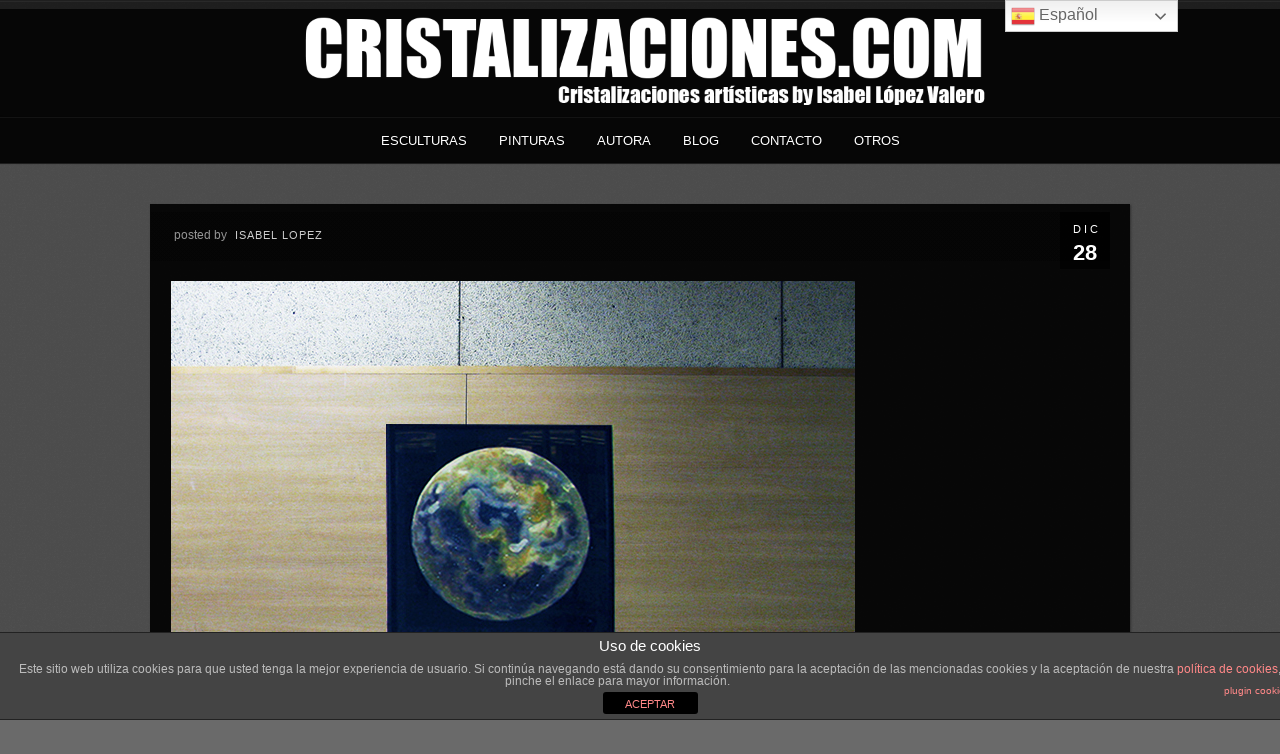

--- FILE ---
content_type: text/html; charset=UTF-8
request_url: http://www.crystallisations.com/exposicion-en-la-biblioteca-maria-zambrano-ucm/10d-img_9339-m/
body_size: 9208
content:
<!DOCTYPE html PUBLIC "-//W3C//DTD XHTML 1.0 Strict//EN" "http://www.w3.org/TR/xhtml1/DTD/xhtml1-strict.dtd">
<html xmlns="http://www.w3.org/1999/xhtml" lang="es">
<head>
	
<meta http-equiv="Content-Type"
	content="text/html; charset=UTF-8" />
<title>
CristalizacionesCristalizaciones</title>

<!-- Description meta-->
<meta name="description" content="Isabel Lopez Valero, Crecedora de Cristales, nos muestra y ofrece sus Cristalizaciones" />

<!-- Keywords-->
<meta name="keywords" content="cristalización,arte,cristales,escultura,pintura,escultores,pintores,fotografía,fotógraf  os,imagen,microfotografía,paisaje,arte   contemporáneo,planetas,sutil,mineral,naturaleza,belleza,crecimiento de   cristales,cristalografía,mineralogía,brillo,transparencia,contraste,qué es   cristalización,cristalización artificial,exposición de arte,geología,belleza natural crystallisation,art,crystals,sculpture,painting,sculptors,painters,photography,microp  hotography,landscape,contemporary art,planets,subtle,nature,beauty,image,natural   beauty,crystal   growth,crystallography,mineralogy,brightness,transparency,contrast,periodic,artifici  al crystallisation,art exhibition,natural beauty, cristaux,peinture,sels,beauté,cristallographie,brillance,croissance   cristalline,cristallisation artificiel,exposition d’art,photographie,microphotographie,sculpteurs" />

	<!-- Mobile Devices Viewport Resset-->
	<meta name="viewport" content="width=device-width, initial-scale=0.9, maximum-scale=1">
	<meta name="apple-mobile-web-app-capable" content="yes">


<meta property="og:image" content="http://www.crystallisations.com/wp-content/uploads/2014/12/10d-IMG_9339-m.jpg"/><meta property="og:title" content=""/><meta property="og:url" content="http://www.crystallisations.com/exposicion-en-la-biblioteca-maria-zambrano-ucm/10d-img_9339-m/"/>
<link rel="alternate" type="application/rss+xml" title="Cristalizaciones RSS" href="http://www.crystallisations.com/feed/" />
<link rel="pingback" href="http://www.crystallisations.com/xmlrpc.php" />
<link rel="stylesheet" href="http://www.crystallisations.com/wp-content/themes/photolux/css/prettyPhoto.css" type="text/css" media="screen" charset="utf-8" />
<link rel="stylesheet" href="http://www.crystallisations.com/wp-content/themes/photolux/css/nivo-slider.css" type="text/css" media="screen" charset="utf-8" />

<!--Google fonts-->
<link href="https://fonts.googleapis.com/css?family=Cabin:400,500,600,700,400italic,500italic,600italic,700italic\" rel=\'stylesheet\' type=\'text/css\'' rel='stylesheet' type='text/css' />

<link rel="stylesheet" href="http://www.crystallisations.com/wp-content/themes/photolux/style.css" type="text/css" media="screen" />
	<link rel="stylesheet" href="http://www.crystallisations.com/wp-content/themes/photolux/css/dark-transparent-skin.css" type="text/css" media="screen" charset="utf-8" />
<!-- Custom Theme CSS -->
<style type="text/css">body, .sidebar,#footer ul li a,#footer{font-size:16px;}#logo-container a img{max-width:1000px;}#logo-container a img{max-height:150px;}h1,h2,h3,h4,h5,h6,.accordion-description a,#content-container .wp-pagenavi,#portfolio-categories ul li.selected,.table-title td,.table-description strong,table th,.tabs a{font-family:'Cabin', sans-serif;;}body, .content-box .post-info{font-family:'Cabin', sans-serif;;}.preview-img-container img {
margin-right: 21px;
}
#full-width{
background url(../images/transpa50.png) !important;
}

#logo-container {
  background-color: #060606 !important;
}</style><link rel="shortcut icon" type="image/x-icon" href="http://crystallisations.com/wp-content/uploads/2013/05/1368045154favicon.ico" />

<link rel="stylesheet" href="http://www.crystallisations.com/wp-content/themes/photolux/css/responsive.css" type="text/css" media="screen" charset="utf-8" />
<meta name='robots' content='index, follow, max-image-preview:large, max-snippet:-1, max-video-preview:-1' />
<meta property="og:title" content=""/>
<meta property="og:description" content=""/>
<meta property="og:type" content="article"/>
<meta property="og:article:published_time" content="2014-12-28 11:32:18"/>
<meta property="og:article:modified_time" content="2014-12-28 12:08:25"/>

<!-- Twitter Card generated by Blog2Social 711 - https://www.blog2social.com -->
<meta name="twitter:card" content="summary">
<meta name="twitter:title" content=""/>
<meta name="twitter:description" content=""/>
<!-- Twitter Card generated by Blog2Social 711 - https://www.blog2social.com -->
<meta name="author" content="Isabel Lopez"/>

	<!-- This site is optimized with the Yoast SEO plugin v19.4 - https://yoast.com/wordpress/plugins/seo/ -->
	<title>Cristalizaciones</title>
	<link rel="canonical" href="http://www.crystallisations.com/wp-content/uploads/2014/12/10d-IMG_9339-m.jpg" />
	<meta property="og:url" content="http://www.crystallisations.com/wp-content/uploads/2014/12/10d-IMG_9339-m.jpg" />
	<meta property="og:site_name" content="Cristalizaciones" />
	<meta property="article:modified_time" content="2014-12-28T11:08:25+00:00" />
	<meta property="og:image" content="http://www.crystallisations.com/wp-content/uploads/2014/12/10d-IMG_9339-m.jpg" />
	<meta property="og:image:width" content="684" />
	<meta property="og:image:height" content="511" />
	<meta property="og:image:type" content="image/jpeg" />
	<script type="application/ld+json" class="yoast-schema-graph">{"@context":"https://schema.org","@graph":[{"@type":"WebSite","@id":"http://www.cristalizaciones.com/#website","url":"http://www.cristalizaciones.com/","name":"Cristalizaciones","description":"Isabel Lopez Valero, Crecedora de Cristales, nos muestra y ofrece sus Cristalizaciones","potentialAction":[{"@type":"SearchAction","target":{"@type":"EntryPoint","urlTemplate":"http://www.cristalizaciones.com/?s={search_term_string}"},"query-input":"required name=search_term_string"}],"inLanguage":"es"},{"@type":"ImageObject","inLanguage":"es","@id":"http://www.crystallisations.com/wp-content/uploads/2014/12/10d-IMG_9339-m.jpg#primaryimage","url":"http://www.crystallisations.com/wp-content/uploads/2014/12/10d-IMG_9339-m.jpg","contentUrl":"http://www.crystallisations.com/wp-content/uploads/2014/12/10d-IMG_9339-m.jpg","width":684,"height":511},{"@type":"WebPage","@id":"http://www.crystallisations.com/wp-content/uploads/2014/12/10d-IMG_9339-m.jpg","url":"http://www.crystallisations.com/wp-content/uploads/2014/12/10d-IMG_9339-m.jpg","name":"Cristalizaciones","isPartOf":{"@id":"http://www.cristalizaciones.com/#website"},"primaryImageOfPage":{"@id":"http://www.crystallisations.com/wp-content/uploads/2014/12/10d-IMG_9339-m.jpg#primaryimage"},"image":{"@id":"http://www.crystallisations.com/wp-content/uploads/2014/12/10d-IMG_9339-m.jpg#primaryimage"},"thumbnailUrl":"http://www.crystallisations.com/wp-content/uploads/2014/12/10d-IMG_9339-m.jpg","datePublished":"2014-12-28T10:32:18+00:00","dateModified":"2014-12-28T11:08:25+00:00","breadcrumb":{"@id":"http://www.crystallisations.com/wp-content/uploads/2014/12/10d-IMG_9339-m.jpg#breadcrumb"},"inLanguage":"es","potentialAction":[{"@type":"ReadAction","target":["http://www.crystallisations.com/wp-content/uploads/2014/12/10d-IMG_9339-m.jpg"]}]},{"@type":"BreadcrumbList","@id":"http://www.crystallisations.com/wp-content/uploads/2014/12/10d-IMG_9339-m.jpg#breadcrumb","itemListElement":[{"@type":"ListItem","position":1,"name":"Exposición en la Biblioteca María Zambrano (UCM)","item":"http://www.cristalizaciones.com/exposicion-en-la-biblioteca-maria-zambrano-ucm/"},{"@type":"ListItem","position":2,"name":""}]}]}</script>
	<!-- / Yoast SEO plugin. -->


<link rel='dns-prefetch' href='//s.w.org' />
<link rel="alternate" type="application/rss+xml" title="Cristalizaciones &raquo; Feed" href="http://www.crystallisations.com/feed/" />
<link rel="alternate" type="application/rss+xml" title="Cristalizaciones &raquo; Feed de los comentarios" href="http://www.crystallisations.com/comments/feed/" />
<link rel="alternate" type="application/rss+xml" title="Cristalizaciones &raquo; Comentario  del feed" href="http://www.crystallisations.com/exposicion-en-la-biblioteca-maria-zambrano-ucm/10d-img_9339-m/feed/" />
<script type="text/javascript">
window._wpemojiSettings = {"baseUrl":"https:\/\/s.w.org\/images\/core\/emoji\/13.1.0\/72x72\/","ext":".png","svgUrl":"https:\/\/s.w.org\/images\/core\/emoji\/13.1.0\/svg\/","svgExt":".svg","source":{"concatemoji":"http:\/\/www.crystallisations.com\/wp-includes\/js\/wp-emoji-release.min.js?ver=5.9.12"}};
/*! This file is auto-generated */
!function(e,a,t){var n,r,o,i=a.createElement("canvas"),p=i.getContext&&i.getContext("2d");function s(e,t){var a=String.fromCharCode;p.clearRect(0,0,i.width,i.height),p.fillText(a.apply(this,e),0,0);e=i.toDataURL();return p.clearRect(0,0,i.width,i.height),p.fillText(a.apply(this,t),0,0),e===i.toDataURL()}function c(e){var t=a.createElement("script");t.src=e,t.defer=t.type="text/javascript",a.getElementsByTagName("head")[0].appendChild(t)}for(o=Array("flag","emoji"),t.supports={everything:!0,everythingExceptFlag:!0},r=0;r<o.length;r++)t.supports[o[r]]=function(e){if(!p||!p.fillText)return!1;switch(p.textBaseline="top",p.font="600 32px Arial",e){case"flag":return s([127987,65039,8205,9895,65039],[127987,65039,8203,9895,65039])?!1:!s([55356,56826,55356,56819],[55356,56826,8203,55356,56819])&&!s([55356,57332,56128,56423,56128,56418,56128,56421,56128,56430,56128,56423,56128,56447],[55356,57332,8203,56128,56423,8203,56128,56418,8203,56128,56421,8203,56128,56430,8203,56128,56423,8203,56128,56447]);case"emoji":return!s([10084,65039,8205,55357,56613],[10084,65039,8203,55357,56613])}return!1}(o[r]),t.supports.everything=t.supports.everything&&t.supports[o[r]],"flag"!==o[r]&&(t.supports.everythingExceptFlag=t.supports.everythingExceptFlag&&t.supports[o[r]]);t.supports.everythingExceptFlag=t.supports.everythingExceptFlag&&!t.supports.flag,t.DOMReady=!1,t.readyCallback=function(){t.DOMReady=!0},t.supports.everything||(n=function(){t.readyCallback()},a.addEventListener?(a.addEventListener("DOMContentLoaded",n,!1),e.addEventListener("load",n,!1)):(e.attachEvent("onload",n),a.attachEvent("onreadystatechange",function(){"complete"===a.readyState&&t.readyCallback()})),(n=t.source||{}).concatemoji?c(n.concatemoji):n.wpemoji&&n.twemoji&&(c(n.twemoji),c(n.wpemoji)))}(window,document,window._wpemojiSettings);
</script>
<style type="text/css">
img.wp-smiley,
img.emoji {
	display: inline !important;
	border: none !important;
	box-shadow: none !important;
	height: 1em !important;
	width: 1em !important;
	margin: 0 0.07em !important;
	vertical-align: -0.1em !important;
	background: none !important;
	padding: 0 !important;
}
</style>
	<link rel='stylesheet' id='wp-block-library-css'  href='http://www.crystallisations.com/wp-includes/css/dist/block-library/style.min.css?ver=5.9.12' type='text/css' media='all' />
<style id='global-styles-inline-css' type='text/css'>
body{--wp--preset--color--black: #000000;--wp--preset--color--cyan-bluish-gray: #abb8c3;--wp--preset--color--white: #ffffff;--wp--preset--color--pale-pink: #f78da7;--wp--preset--color--vivid-red: #cf2e2e;--wp--preset--color--luminous-vivid-orange: #ff6900;--wp--preset--color--luminous-vivid-amber: #fcb900;--wp--preset--color--light-green-cyan: #7bdcb5;--wp--preset--color--vivid-green-cyan: #00d084;--wp--preset--color--pale-cyan-blue: #8ed1fc;--wp--preset--color--vivid-cyan-blue: #0693e3;--wp--preset--color--vivid-purple: #9b51e0;--wp--preset--gradient--vivid-cyan-blue-to-vivid-purple: linear-gradient(135deg,rgba(6,147,227,1) 0%,rgb(155,81,224) 100%);--wp--preset--gradient--light-green-cyan-to-vivid-green-cyan: linear-gradient(135deg,rgb(122,220,180) 0%,rgb(0,208,130) 100%);--wp--preset--gradient--luminous-vivid-amber-to-luminous-vivid-orange: linear-gradient(135deg,rgba(252,185,0,1) 0%,rgba(255,105,0,1) 100%);--wp--preset--gradient--luminous-vivid-orange-to-vivid-red: linear-gradient(135deg,rgba(255,105,0,1) 0%,rgb(207,46,46) 100%);--wp--preset--gradient--very-light-gray-to-cyan-bluish-gray: linear-gradient(135deg,rgb(238,238,238) 0%,rgb(169,184,195) 100%);--wp--preset--gradient--cool-to-warm-spectrum: linear-gradient(135deg,rgb(74,234,220) 0%,rgb(151,120,209) 20%,rgb(207,42,186) 40%,rgb(238,44,130) 60%,rgb(251,105,98) 80%,rgb(254,248,76) 100%);--wp--preset--gradient--blush-light-purple: linear-gradient(135deg,rgb(255,206,236) 0%,rgb(152,150,240) 100%);--wp--preset--gradient--blush-bordeaux: linear-gradient(135deg,rgb(254,205,165) 0%,rgb(254,45,45) 50%,rgb(107,0,62) 100%);--wp--preset--gradient--luminous-dusk: linear-gradient(135deg,rgb(255,203,112) 0%,rgb(199,81,192) 50%,rgb(65,88,208) 100%);--wp--preset--gradient--pale-ocean: linear-gradient(135deg,rgb(255,245,203) 0%,rgb(182,227,212) 50%,rgb(51,167,181) 100%);--wp--preset--gradient--electric-grass: linear-gradient(135deg,rgb(202,248,128) 0%,rgb(113,206,126) 100%);--wp--preset--gradient--midnight: linear-gradient(135deg,rgb(2,3,129) 0%,rgb(40,116,252) 100%);--wp--preset--duotone--dark-grayscale: url('#wp-duotone-dark-grayscale');--wp--preset--duotone--grayscale: url('#wp-duotone-grayscale');--wp--preset--duotone--purple-yellow: url('#wp-duotone-purple-yellow');--wp--preset--duotone--blue-red: url('#wp-duotone-blue-red');--wp--preset--duotone--midnight: url('#wp-duotone-midnight');--wp--preset--duotone--magenta-yellow: url('#wp-duotone-magenta-yellow');--wp--preset--duotone--purple-green: url('#wp-duotone-purple-green');--wp--preset--duotone--blue-orange: url('#wp-duotone-blue-orange');--wp--preset--font-size--small: 13px;--wp--preset--font-size--medium: 20px;--wp--preset--font-size--large: 36px;--wp--preset--font-size--x-large: 42px;}.has-black-color{color: var(--wp--preset--color--black) !important;}.has-cyan-bluish-gray-color{color: var(--wp--preset--color--cyan-bluish-gray) !important;}.has-white-color{color: var(--wp--preset--color--white) !important;}.has-pale-pink-color{color: var(--wp--preset--color--pale-pink) !important;}.has-vivid-red-color{color: var(--wp--preset--color--vivid-red) !important;}.has-luminous-vivid-orange-color{color: var(--wp--preset--color--luminous-vivid-orange) !important;}.has-luminous-vivid-amber-color{color: var(--wp--preset--color--luminous-vivid-amber) !important;}.has-light-green-cyan-color{color: var(--wp--preset--color--light-green-cyan) !important;}.has-vivid-green-cyan-color{color: var(--wp--preset--color--vivid-green-cyan) !important;}.has-pale-cyan-blue-color{color: var(--wp--preset--color--pale-cyan-blue) !important;}.has-vivid-cyan-blue-color{color: var(--wp--preset--color--vivid-cyan-blue) !important;}.has-vivid-purple-color{color: var(--wp--preset--color--vivid-purple) !important;}.has-black-background-color{background-color: var(--wp--preset--color--black) !important;}.has-cyan-bluish-gray-background-color{background-color: var(--wp--preset--color--cyan-bluish-gray) !important;}.has-white-background-color{background-color: var(--wp--preset--color--white) !important;}.has-pale-pink-background-color{background-color: var(--wp--preset--color--pale-pink) !important;}.has-vivid-red-background-color{background-color: var(--wp--preset--color--vivid-red) !important;}.has-luminous-vivid-orange-background-color{background-color: var(--wp--preset--color--luminous-vivid-orange) !important;}.has-luminous-vivid-amber-background-color{background-color: var(--wp--preset--color--luminous-vivid-amber) !important;}.has-light-green-cyan-background-color{background-color: var(--wp--preset--color--light-green-cyan) !important;}.has-vivid-green-cyan-background-color{background-color: var(--wp--preset--color--vivid-green-cyan) !important;}.has-pale-cyan-blue-background-color{background-color: var(--wp--preset--color--pale-cyan-blue) !important;}.has-vivid-cyan-blue-background-color{background-color: var(--wp--preset--color--vivid-cyan-blue) !important;}.has-vivid-purple-background-color{background-color: var(--wp--preset--color--vivid-purple) !important;}.has-black-border-color{border-color: var(--wp--preset--color--black) !important;}.has-cyan-bluish-gray-border-color{border-color: var(--wp--preset--color--cyan-bluish-gray) !important;}.has-white-border-color{border-color: var(--wp--preset--color--white) !important;}.has-pale-pink-border-color{border-color: var(--wp--preset--color--pale-pink) !important;}.has-vivid-red-border-color{border-color: var(--wp--preset--color--vivid-red) !important;}.has-luminous-vivid-orange-border-color{border-color: var(--wp--preset--color--luminous-vivid-orange) !important;}.has-luminous-vivid-amber-border-color{border-color: var(--wp--preset--color--luminous-vivid-amber) !important;}.has-light-green-cyan-border-color{border-color: var(--wp--preset--color--light-green-cyan) !important;}.has-vivid-green-cyan-border-color{border-color: var(--wp--preset--color--vivid-green-cyan) !important;}.has-pale-cyan-blue-border-color{border-color: var(--wp--preset--color--pale-cyan-blue) !important;}.has-vivid-cyan-blue-border-color{border-color: var(--wp--preset--color--vivid-cyan-blue) !important;}.has-vivid-purple-border-color{border-color: var(--wp--preset--color--vivid-purple) !important;}.has-vivid-cyan-blue-to-vivid-purple-gradient-background{background: var(--wp--preset--gradient--vivid-cyan-blue-to-vivid-purple) !important;}.has-light-green-cyan-to-vivid-green-cyan-gradient-background{background: var(--wp--preset--gradient--light-green-cyan-to-vivid-green-cyan) !important;}.has-luminous-vivid-amber-to-luminous-vivid-orange-gradient-background{background: var(--wp--preset--gradient--luminous-vivid-amber-to-luminous-vivid-orange) !important;}.has-luminous-vivid-orange-to-vivid-red-gradient-background{background: var(--wp--preset--gradient--luminous-vivid-orange-to-vivid-red) !important;}.has-very-light-gray-to-cyan-bluish-gray-gradient-background{background: var(--wp--preset--gradient--very-light-gray-to-cyan-bluish-gray) !important;}.has-cool-to-warm-spectrum-gradient-background{background: var(--wp--preset--gradient--cool-to-warm-spectrum) !important;}.has-blush-light-purple-gradient-background{background: var(--wp--preset--gradient--blush-light-purple) !important;}.has-blush-bordeaux-gradient-background{background: var(--wp--preset--gradient--blush-bordeaux) !important;}.has-luminous-dusk-gradient-background{background: var(--wp--preset--gradient--luminous-dusk) !important;}.has-pale-ocean-gradient-background{background: var(--wp--preset--gradient--pale-ocean) !important;}.has-electric-grass-gradient-background{background: var(--wp--preset--gradient--electric-grass) !important;}.has-midnight-gradient-background{background: var(--wp--preset--gradient--midnight) !important;}.has-small-font-size{font-size: var(--wp--preset--font-size--small) !important;}.has-medium-font-size{font-size: var(--wp--preset--font-size--medium) !important;}.has-large-font-size{font-size: var(--wp--preset--font-size--large) !important;}.has-x-large-font-size{font-size: var(--wp--preset--font-size--x-large) !important;}
</style>
<link rel='stylesheet' id='front-estilos-css'  href='http://www.crystallisations.com/wp-content/plugins/asesor-cookies-para-la-ley-en-espana/html/front/estilos.css?ver=5.9.12' type='text/css' media='all' />
<link rel='stylesheet' id='contact-form-7-css'  href='http://www.crystallisations.com/wp-content/plugins/contact-form-7/includes/css/styles.css?ver=5.6.1' type='text/css' media='all' />
<script type='text/javascript' src='http://www.crystallisations.com/wp-includes/js/jquery/jquery.min.js?ver=3.6.0' id='jquery-core-js'></script>
<script type='text/javascript' src='http://www.crystallisations.com/wp-includes/js/jquery/jquery-migrate.min.js?ver=3.3.2' id='jquery-migrate-js'></script>
<script type='text/javascript' src='http://www.crystallisations.com/wp-content/themes/photolux/js/main.js?ver=2.4.1' id='pexeto-main-js'></script>
<script type='text/javascript' id='front-principal-js-extra'>
/* <![CDATA[ */
var cdp_cookies_info = {"url_plugin":"http:\/\/www.crystallisations.com\/wp-content\/plugins\/asesor-cookies-para-la-ley-en-espana\/plugin.php","url_admin_ajax":"http:\/\/www.crystallisations.com\/wp-admin\/admin-ajax.php"};
/* ]]> */
</script>
<script type='text/javascript' src='http://www.crystallisations.com/wp-content/plugins/asesor-cookies-para-la-ley-en-espana/html/front/principal.js?ver=5.9.12' id='front-principal-js'></script>
<link rel="https://api.w.org/" href="http://www.crystallisations.com/wp-json/" /><link rel="alternate" type="application/json" href="http://www.crystallisations.com/wp-json/wp/v2/media/1706" /><link rel="EditURI" type="application/rsd+xml" title="RSD" href="http://www.crystallisations.com/xmlrpc.php?rsd" />
<link rel="wlwmanifest" type="application/wlwmanifest+xml" href="http://www.crystallisations.com/wp-includes/wlwmanifest.xml" /> 
<meta name="generator" content="WordPress 5.9.12" />
<link rel='shortlink' href='http://www.crystallisations.com/?p=1706' />
<link rel="alternate" type="application/json+oembed" href="http://www.crystallisations.com/wp-json/oembed/1.0/embed?url=http%3A%2F%2Fwww.crystallisations.com%2Fexposicion-en-la-biblioteca-maria-zambrano-ucm%2F10d-img_9339-m%2F" />
<link rel="alternate" type="text/xml+oembed" href="http://www.crystallisations.com/wp-json/oembed/1.0/embed?url=http%3A%2F%2Fwww.crystallisations.com%2Fexposicion-en-la-biblioteca-maria-zambrano-ucm%2F10d-img_9339-m%2F&#038;format=xml" />
<link rel="alternate" href="http://www.cristalizaciones.com/exposicion-en-la-biblioteca-maria-zambrano-ucm/10d-img_9339-m/" hreflang="x-default" />

<script type="text/javascript">
pexetoSite.ajaxurl="http://www.crystallisations.com/wp-admin/admin-ajax.php";
pexetoSite.enableCufon="off";
pexetoSite.lightboxStyle="dark_rounded";
pexetoSite.desaturateServices=true;
pexetoSite.responsiveLayout = true;
pexetoSite.disableRightClick=false;
pexetoSite.rightClickMessage="";
jQuery(document).ready(function($){
	pexetoSite.initSite();
});
</script>


	
<!-- enables nested comments in WP 2.7 -->

<!--[if lte IE 7]>
<link href="http://www.crystallisations.com/wp-content/themes/photolux/css/style_ie7.css" rel="stylesheet" type="text/css" />  
<![endif]-->
<!--[if lte IE 8]>
	<style type="text/css">
		#main-container {
		min-width: 1045px;
	}

	</style>
<![endif]-->


</head>
<body class="attachment attachment-template-default single single-attachment postid-1706 attachmentid-1706 attachment-jpeg multiple-domain-www-crystallisations-com">

<div id="main-container">

<!--HEADER -->
	<div id="header">
		<div id="logo-container">
						<a href="http://www.crystallisations.com"><img src="http://www.crystallisations.com/wp-content/uploads/2022/07/logo_crsitalizarte.png" /></a>
		</div>
		 <div class="mobile-nav">
			<span class="mob-nav-btn">Menu</span>
		</div>
		<div class="clear"></div>
 		<div id="navigation-container">
			<div id="menu-container">
	        	<div id="menu">
				<div class="menu-menu-principal-container"><ul id="menu-menu-principal" class="menu"><li id="menu-item-355" class="menu-item menu-item-type-post_type menu-item-object-page menu-item-home menu-item-355"><a href="http://www.crystallisations.com/">Esculturas</a></li>
<li id="menu-item-564" class="menu-item menu-item-type-post_type menu-item-object-page menu-item-has-children menu-item-564"><a href="http://www.crystallisations.com/pinturas/">Pinturas</a>
<ul class="sub-menu">
	<li id="menu-item-523" class="menu-item menu-item-type-post_type menu-item-object-page menu-item-523"><a href="http://www.crystallisations.com/pinturas/serie-universo/">Serie Universo</a></li>
	<li id="menu-item-521" class="menu-item menu-item-type-post_type menu-item-object-page menu-item-521"><a href="http://www.crystallisations.com/pinturas/serie-scapes/">Serie Scapes</a></li>
	<li id="menu-item-545" class="menu-item menu-item-type-post_type menu-item-object-page menu-item-545"><a href="http://www.crystallisations.com/pinturas/serie-trazos/">Serie Trazos</a></li>
</ul>
</li>
<li id="menu-item-823" class="menu-item menu-item-type-post_type menu-item-object-page menu-item-has-children menu-item-823"><a href="http://www.crystallisations.com/autora/">Autora</a>
<ul class="sub-menu">
	<li id="menu-item-502" class="menu-item menu-item-type-post_type menu-item-object-page menu-item-502"><a href="http://www.crystallisations.com/autora/sobre-mi/">Sobre mi</a></li>
	<li id="menu-item-492" class="menu-item menu-item-type-post_type menu-item-object-page menu-item-492"><a href="http://www.crystallisations.com/autora/exposiciones/">Exposiciones</a></li>
	<li id="menu-item-480" class="menu-item menu-item-type-post_type menu-item-object-page menu-item-480"><a href="http://www.crystallisations.com/autora/prensa/">Prensa</a></li>
</ul>
</li>
<li id="menu-item-1476" class="menu-item menu-item-type-post_type menu-item-object-page current_page_parent menu-item-1476"><a href="http://www.crystallisations.com/blog/">Blog</a></li>
<li id="menu-item-873" class="menu-item menu-item-type-post_type menu-item-object-page menu-item-873"><a href="http://www.crystallisations.com/contacto/">Contacto</a></li>
<li id="menu-item-1485" class="menu-item menu-item-type-post_type menu-item-object-page menu-item-1485"><a href="http://www.crystallisations.com/otros/">Otros</a></li>
</ul></div>				</div>
	        </div>
	        <div class="clear"></div>     
    	</div> 
	    <div class="clear"></div>       
	    <div id="navigation-line"></div>
	</div> <!-- end #header -->

<div id="content-container" class="layout-full">
<div id="full-width"><div id="post-1706" class="post-1706 attachment type-attachment status-inherit hentry">

<div class="post-content no-thumbnail">

<div class="post-date"><span>Dic</span><h4>28</h4>
<span class="year">2014</span>
</div>

<div class="post-title-wrapper">
<h2 class="post-title">
</h2>
<div class="post-info">
 <span class="no-caps">&nbsp;Posted by  </span><a href="http://www.crystallisations.com/author/isabella/" title="Entradas de Isabel Lopez" rel="author">Isabel Lopez</a> </div>
<div class="clear"></div>
</div> <div class="post-content-content">

<p class="attachment"><a title="" href='http://www.crystallisations.com/wp-content/uploads/2014/12/10d-IMG_9339-m.jpg'><img width="684" height="511" src="http://www.crystallisations.com/wp-content/uploads/2014/12/10d-IMG_9339-m.jpg" class="attachment-medium size-medium" alt="" loading="lazy" srcset="http://www.crystallisations.com/wp-content/uploads/2014/12/10d-IMG_9339-m.jpg 684w, http://www.crystallisations.com/wp-content/uploads/2014/12/10d-IMG_9339-m-250x187.jpg 250w" sizes="(max-width: 684px) 100vw, 684px" /></a></p>
	<div class="clear"></div>
	<div class="social-share"><div class="share-title">Share</div><ul><li title="Facebook" class="share-item share-fb" data-url="http://www.crystallisations.com/exposicion-en-la-biblioteca-maria-zambrano-ucm/10d-img_9339-m/" data-type="facebook" data-title=""></li><li title="Twitter" class="share-item share-tw" data-url="http://www.crystallisations.com/exposicion-en-la-biblioteca-maria-zambrano-ucm/10d-img_9339-m/" data-title="" data-type="twitter" data-text=""></li><li title="Google+" class="share-item share-gp" data-url="http://www.crystallisations.com/exposicion-en-la-biblioteca-maria-zambrano-ucm/10d-img_9339-m/" data-lang="es-ES" data-title="" data-type="googlePlus"></li><li title="Pinterest" class="share-item share-pn" data-url="http://www.crystallisations.com/exposicion-en-la-biblioteca-maria-zambrano-ucm/10d-img_9339-m/" data-title="" data-media="http://www.crystallisations.com/wp-content/uploads/2014/12/10d-IMG_9339-m.jpg" data-type="pinterest"></li></ul></div><div class="clear"></div> 
 	<div class="clear"></div>
</div>
</div>
</div>
<div id="comments">
<div id="comment-content-container">
  	<div id="respond" class="comment-respond">
		<h3 id="reply-title" class="comment-reply-title">Deja un comentario <small><a rel="nofollow" id="cancel-comment-reply-link" href="/exposicion-en-la-biblioteca-maria-zambrano-ucm/10d-img_9339-m/#respond" style="display:none;">Cancela la respuesta</a></small></h3><form action="http://www.crystallisations.com/wp-comments-post.php" method="post" id="commentform" class="comment-form"><div class="double-line"></div><p class="comment-form-comment"><label for="comment">Tu comentario <span class="required" aria-hidden="true">*</span></label> <textarea id="comment" name="comment" cols="45" rows="8" maxlength="65525" required="required"></textarea></p><p class="comment-form-author"><label for="author">Nombre <span class="required" aria-hidden="true">*</span></label> <input id="author" name="author" type="text" value="" size="30" maxlength="245" required="required" /></p>
<p class="comment-form-email"><label for="email">Email (no se publicará) <span class="required" aria-hidden="true">*</span></label> <input id="email" name="email" type="text" value="" size="30" maxlength="100" required="required" /></p>
<p class="comment-form-url"><label for="url">Web</label> <input id="url" name="url" type="text" value="" size="30" maxlength="200" /></p>
<p class="comment-form-cookies-consent"><input id="wp-comment-cookies-consent" name="wp-comment-cookies-consent" type="checkbox" value="yes" /> <label for="wp-comment-cookies-consent">Save my name, email, and website in this browser for the next time I comment</label></p>
<p class="form-submit"><input name="submit" type="submit" id="submit" class="submit" value="Enviar comentario" /> <input type='hidden' name='comment_post_ID' value='1706' id='comment_post_ID' />
<input type='hidden' name='comment_parent' id='comment_parent' value='0' />
</p><p style="display: none;"><input type="hidden" id="akismet_comment_nonce" name="akismet_comment_nonce" value="1bb37a1ecb" /></p><p style="display: none !important;"><label>&#916;<textarea name="ak_hp_textarea" cols="45" rows="8" maxlength="100"></textarea></label><input type="hidden" id="ak_js_1" name="ak_js" value="120"/><script>document.getElementById( "ak_js_1" ).setAttribute( "value", ( new Date() ).getTime() );</script></p></form>	</div><!-- #respond -->
	</div>
</div>
</div> <!-- end main content holder (#content/#full-width) -->
<div class="clear"></div>
</div> <!-- end #content-container -->

<div id="footer">
<div class="footer-spacer alignleft"></div>
	<div id="footer-social-icons"><ul>
		<li><a href="https://www.facebook.com/cristalizaciones/" target="_blank"  title="Seguir en Facebook"><div><img src="http://crystallisations.com/wordpress/wp-content/themes/photolux/images/icons/facebook.png" /></div></a></li>
		<li><a href="https://twitter.com/belLo_pez" target="_blank"  title="Seguir en Twitter"><div><img src="http://crystallisations.com/wordpress/wp-content/themes/photolux/images/icons/twitter.png" /></div></a></li>
		<li><a href="https://www.pinterest.com/isabellopezv/" target="_blank" title="Seguir en Pinterest"><div><img src="http://crystallisations.com/wordpress/wp-content/themes/photolux/images/icons/pinterest.png" /></div></a></li>
		<li><a href="https://plus.google.com/101862102735674257868" target="_blank"  title="Seguir en Google +"><div><img src="http://crystallisations.com/wordpress/wp-content/themes/photolux/images/icons/google-plus2.png" /></div></a></li>
		<li><a href="http://crystallisations.com/feed/rss2/" target="_blank"  title="RSS"><div><img src="http://crystallisations.com/wordpress/wp-content/themes/photolux/images/icons/rss.png" /></div></a></li>
		<li><a href="https://www.linkedin.com/pub/isabel-lopez-valero/24/30a/667" target="_blank"  title="Seguir en LinkedIn"><div><img src="http://crystallisations.com/wordpress/wp-content/themes/photolux/images/icons/linkedin.png" /></div></a></li>
		<li><a href="https://instagram.com/crystallisations/" target="_blank" title="Seguir en Instagram"><div><img src="http://crystallisations.com/wp-content/themes/photolux/images/icons/instagram.png" /></div></a></li>
		</ul></div>
	<div id="footer-menu">
</div>
<div class="footer-spacer alignright"></div>
<span class="alignright copyrights">© 2014 Isabel Lopez Valero</span>

</div> <!-- end #footer-->
</div> <!-- end #main-container -->


<!-- FOOTER ENDS -->

<!-- HTML del pié de página -->
<div class="cdp-cookies-alerta  cdp-solapa-ocultar cdp-cookies-tema-gris">
	<div class="cdp-cookies-texto">
		<h4 style="font-size:15px !important;line-height:15px !important">Uso de cookies</h4><p style="font-size:12px !important;line-height:12px !important">Este sitio web utiliza cookies para que usted tenga la mejor experiencia de usuario. Si continúa navegando está dando su consentimiento para la aceptación de las mencionadas cookies y la aceptación de nuestra <a href="http://crystallisations.com/politica-de-cookies/" style="font-size:12px !important;line-height:12px !important">política de cookies</a>, pinche el enlace para mayor información.<a href="http://wordpress.org/plugins/asesor-cookies-para-la-ley-en-espana/" class="cdp-cookies-boton-creditos" target="_blank">plugin cookies</a></p>
		<a href="javascript:;" class="cdp-cookies-boton-cerrar">ACEPTAR</a> 
	</div>
	<a class="cdp-cookies-solapa">Aviso de cookies</a>
</div>
 <div class="gtranslate_wrapper" id="gt-wrapper-56022226"></div><script type='text/javascript' src='http://www.crystallisations.com/wp-includes/js/dist/vendor/regenerator-runtime.min.js?ver=0.13.9' id='regenerator-runtime-js'></script>
<script type='text/javascript' src='http://www.crystallisations.com/wp-includes/js/dist/vendor/wp-polyfill.min.js?ver=3.15.0' id='wp-polyfill-js'></script>
<script type='text/javascript' id='contact-form-7-js-extra'>
/* <![CDATA[ */
var wpcf7 = {"api":{"root":"http:\/\/www.crystallisations.com\/wp-json\/","namespace":"contact-form-7\/v1"},"cached":"1"};
/* ]]> */
</script>
<script type='text/javascript' src='http://www.crystallisations.com/wp-content/plugins/contact-form-7/includes/js/index.js?ver=5.6.1' id='contact-form-7-js'></script>
<script type='text/javascript' src='http://www.crystallisations.com/wp-includes/js/comment-reply.min.js?ver=5.9.12' id='comment-reply-js'></script>
<script defer type='text/javascript' src='http://www.crystallisations.com/wp-content/plugins/akismet/_inc/akismet-frontend.js?ver=1683817323' id='akismet-frontend-js'></script>
<script type='text/javascript' id='gt_widget_script_56022226-js-before'>
window.gtranslateSettings = /* document.write */ window.gtranslateSettings || {};window.gtranslateSettings['56022226'] = {"default_language":"es","languages":["ar","zh-CN","nl","en","fr","de","it","pt","ru","es"],"url_structure":"none","native_language_names":1,"detect_browser_language":1,"flag_style":"3d","flag_size":24,"wrapper_selector":"#gt-wrapper-56022226","alt_flags":[],"switcher_open_direction":"top","switcher_horizontal_position":"right","switcher_vertical_position":"top","switcher_text_color":"#666","switcher_arrow_color":"#666","switcher_border_color":"#ccc","switcher_background_color":"#fff","switcher_background_shadow_color":"#efefef","switcher_background_hover_color":"#fff","dropdown_text_color":"#000","dropdown_hover_color":"#fff","dropdown_background_color":"#eee","flags_location":"\/wp-content\/plugins\/gtranslate\/flags\/"};
</script><script src="http://www.crystallisations.com/wp-content/plugins/gtranslate/js/dwf.js?ver=5.9.12" data-no-optimize="1" data-no-minify="1" data-gt-orig-url="/exposicion-en-la-biblioteca-maria-zambrano-ucm/10d-img_9339-m/" data-gt-orig-domain="www.crystallisations.com" data-gt-widget-id="56022226" defer></script><script type="module" src="https://unpkg.com/ionicons@5.5.2/dist/ionicons/ionicons.esm.js"></script>
<script nomodule src="https://unpkg.com/ionicons@5.5.2/dist/ionicons/ionicons.js"></script>
<script defer src="https://static.cloudflareinsights.com/beacon.min.js/vcd15cbe7772f49c399c6a5babf22c1241717689176015" integrity="sha512-ZpsOmlRQV6y907TI0dKBHq9Md29nnaEIPlkf84rnaERnq6zvWvPUqr2ft8M1aS28oN72PdrCzSjY4U6VaAw1EQ==" data-cf-beacon='{"version":"2024.11.0","token":"3f3ca7565298440c923d4850d3ce89e6","r":1,"server_timing":{"name":{"cfCacheStatus":true,"cfEdge":true,"cfExtPri":true,"cfL4":true,"cfOrigin":true,"cfSpeedBrain":true},"location_startswith":null}}' crossorigin="anonymous"></script>
</body>
</html>
